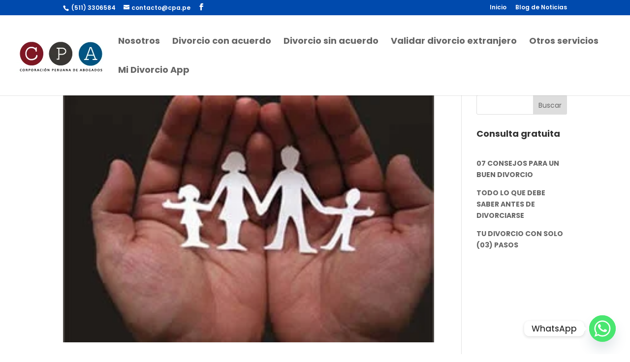

--- FILE ---
content_type: text/css
request_url: https://divorciosporinternet.com/wp-content/uploads/useanyfont/uaf.css?ver=1764362587
body_size: 192
content:
				@font-face {
					font-family: 'poppins';
					src: url('/wp-content/uploads/useanyfont/8419Poppins.woff2') format('woff2'),
						url('/wp-content/uploads/useanyfont/8419Poppins.woff') format('woff');
					  font-display: auto;
				}

				.poppins{font-family: 'poppins' !important;}

						h1, h2, h3, h4, h5, h6, .entry-title, body.single-post .entry-title, body.page .entry-title, body.category .entry-title, .widget-title, .site-title, .site-description, body, p, blockquote, li, a, strong, b, em, .menu-footer-container li a, .menu-footer-container li span, #menu-footer li a, #menu-footer li span, .menu-footer-v1-container li a, .menu-footer-v1-container li span, #menu-footer-v1 li a, #menu-footer-v1 li span, .menu-main-container li a, .menu-main-container li span, #menu-main li a, #menu-main li span, .menu-menu-principal-container li a, .menu-menu-principal-container li span, #menu-menu-principal li a, #menu-menu-principal li span, .menu-menu-servicios-container li a, .menu-menu-servicios-container li span, #menu-menu-servicios li a, #menu-menu-servicios li span, .menu-mobile-icons-container li a, .menu-mobile-icons-container li span, #menu-mobile-icons li a, #menu-mobile-icons li span{
					font-family: 'poppins' !important;
				}
		